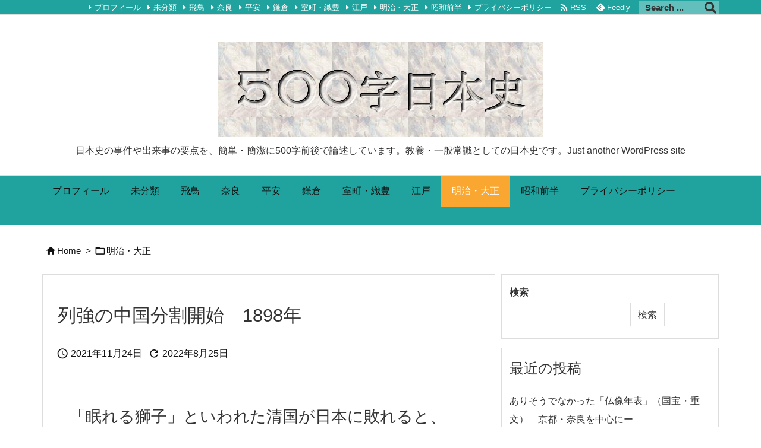

--- FILE ---
content_type: text/html; charset=utf-8
request_url: https://www.google.com/recaptcha/api2/aframe
body_size: 269
content:
<!DOCTYPE HTML><html><head><meta http-equiv="content-type" content="text/html; charset=UTF-8"></head><body><script nonce="uAToHj6Nwf_kv7BYbQR0Xw">/** Anti-fraud and anti-abuse applications only. See google.com/recaptcha */ try{var clients={'sodar':'https://pagead2.googlesyndication.com/pagead/sodar?'};window.addEventListener("message",function(a){try{if(a.source===window.parent){var b=JSON.parse(a.data);var c=clients[b['id']];if(c){var d=document.createElement('img');d.src=c+b['params']+'&rc='+(localStorage.getItem("rc::a")?sessionStorage.getItem("rc::b"):"");window.document.body.appendChild(d);sessionStorage.setItem("rc::e",parseInt(sessionStorage.getItem("rc::e")||0)+1);localStorage.setItem("rc::h",'1768748953248');}}}catch(b){}});window.parent.postMessage("_grecaptcha_ready", "*");}catch(b){}</script></body></html>